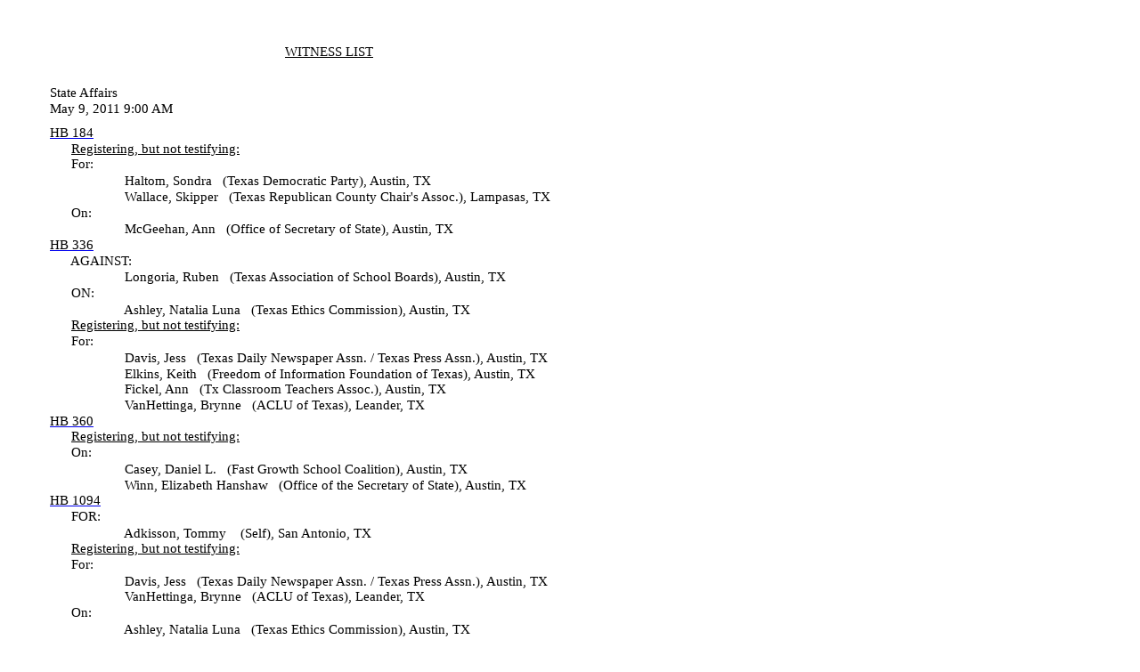

--- FILE ---
content_type: text/html
request_url: https://www.legis.state.tx.us/tlodocs/82R/witlistmtg/html/C5702011050909001.htm
body_size: 4197
content:
<html>

<head>
<meta http-equiv=Content-Type content="text/html; charset=windows-1252">
<meta name=Generator content="Microsoft Word 12 (filtered)">
<title>Witness List Display</title>
<style>
<!--
 /* Font Definitions */
 @font-face
	{font-family:"Cambria Math";
	panose-1:2 4 5 3 5 4 6 3 2 4;}
 /* Style Definitions */
 p.MsoNormal, li.MsoNormal, div.MsoNormal
	{margin-top:0in;
	margin-right:0in;
	margin-bottom:10.0pt;
	margin-left:0in;
	line-height:115%;
	font-size:11.0pt;
	font-family:"Calibri","sans-serif";}
.MsoChpDefault
	{font-size:11.0pt;}
.MsoPapDefault
	{margin-bottom:10.0pt;
	line-height:115%;}
 /* Page Definitions */
 @page WordSection1
	{size:8.5in 11.0in;
	margin:.25in .25in 13.0pt .25in;}
div.WordSection1
	{page:WordSection1;}
-->
</style>

</head>

<body lang=EN-US style='text-justify-trim:punctuation'>

<div class=WordSection1>

<p class=MsoNormal style='margin-top:37.75pt;margin-right:0in;margin-bottom:
0in;margin-left:0in;margin-bottom:.0001pt;line-height:normal;text-autospace:
none'><span style='font-family:"Times New Roman","serif"'>                                                                              <u>WITNESS
LIST</u></span></p>

<p class=MsoNormal style='margin-top:21.85pt;margin-right:0in;margin-bottom:
0in;margin-left:0in;margin-bottom:.0001pt;line-height:normal;text-autospace:
none'><span style='font-family:"Times New Roman","serif"'>            State
Affairs</span></p>

<p class=MsoNormal style='margin-top:.55pt;margin-right:0in;margin-bottom:0in;
margin-left:0in;margin-bottom:.0001pt;line-height:normal;text-autospace:none'><span
style='font-family:"Times New Roman","serif"'>            May 9, 2011 9:00 AM</span></p>

<p class=MsoNormal style='margin-top:7.45pt;margin-right:0in;margin-bottom:
0in;margin-left:0in;margin-bottom:.0001pt;line-height:normal;text-autospace:
none'><span style='font-family:"Times New Roman","serif"'>            <u><a
href="/BillLookup/History.aspx?LegSess=82R&amp;Bill=HB00184"><span
style='color:windowtext'>HB 184</span></a></u></span></p>

<p class=MsoNormal style='margin-top:.5pt;margin-right:0in;margin-bottom:0in;
margin-left:0in;margin-bottom:.0001pt;line-height:normal;text-autospace:none'><span
style='font-family:"Times New Roman","serif"'>                  <u>Registering,
but not testifying:</u></span></p>

<p class=MsoNormal style='margin-top:.55pt;margin-right:0in;margin-bottom:0in;
margin-left:0in;margin-bottom:.0001pt;line-height:normal;text-autospace:none'><span
style='font-family:"Times New Roman","serif"'>                  For:</span></p>

<p class=MsoNormal style='margin-top:1.3pt;margin-right:0in;margin-bottom:0in;
margin-left:0in;margin-bottom:.0001pt;line-height:normal;text-autospace:none'><span
style='font-family:"Times New Roman","serif"'>                                 Haltom,
Sondra   (Texas Democratic Party), Austin, TX</span></p>

<p class=MsoNormal style='margin-top:.5pt;margin-right:0in;margin-bottom:0in;
margin-left:0in;margin-bottom:.0001pt;line-height:normal;text-autospace:none'><span
style='font-family:"Times New Roman","serif"'>                                 Wallace,
Skipper   (Texas Republican County Chair's Assoc.), Lampasas, TX</span></p>

<p class=MsoNormal style='margin-top:.55pt;margin-right:0in;margin-bottom:0in;
margin-left:0in;margin-bottom:.0001pt;line-height:normal;text-autospace:none'><span
style='font-family:"Times New Roman","serif"'>                  On:</span></p>

<p class=MsoNormal style='margin-top:1.3pt;margin-right:0in;margin-bottom:0in;
margin-left:0in;margin-bottom:.0001pt;line-height:normal;text-autospace:none'><span
style='font-family:"Times New Roman","serif"'>                                 McGeehan,
Ann   (Office of Secretary of State), Austin, TX</span></p>

<p class=MsoNormal style='margin-top:.55pt;margin-right:0in;margin-bottom:0in;
margin-left:0in;margin-bottom:.0001pt;line-height:normal;text-autospace:none'><span
style='font-family:"Times New Roman","serif"'>            <u><a
href="/BillLookup/History.aspx?LegSess=82R&amp;Bill=HB00336"><span
style='color:windowtext'>HB 336</span></a></u></span></p>

<p class=MsoNormal style='margin-top:.5pt;margin-right:0in;margin-bottom:0in;
margin-left:0in;margin-bottom:.0001pt;line-height:normal;text-autospace:none'><span
style='font-family:"Times New Roman","serif"'>                  AGAINST:</span></p>

<p class=MsoNormal style='margin-top:1.3pt;margin-right:0in;margin-bottom:0in;
margin-left:0in;margin-bottom:.0001pt;line-height:normal;text-autospace:none'><span
style='font-family:"Times New Roman","serif"'>                                 Longoria,
Ruben   (Texas Association of School Boards), Austin, TX</span></p>

<p class=MsoNormal style='margin-top:.55pt;margin-right:0in;margin-bottom:0in;
margin-left:0in;margin-bottom:.0001pt;line-height:normal;text-autospace:none'><span
style='font-family:"Times New Roman","serif"'>                  ON:</span></p>

<p class=MsoNormal style='margin-top:1.3pt;margin-right:0in;margin-bottom:0in;
margin-left:0in;margin-bottom:.0001pt;line-height:normal;text-autospace:none'><span
style='font-family:"Times New Roman","serif"'>                                 Ashley,
Natalia Luna   (Texas Ethics Commission), Austin, TX</span></p>

<p class=MsoNormal style='margin-top:.5pt;margin-right:0in;margin-bottom:0in;
margin-left:0in;margin-bottom:.0001pt;line-height:normal;text-autospace:none'><span
style='font-family:"Times New Roman","serif"'>                  <u>Registering,
but not testifying:</u></span></p>

<p class=MsoNormal style='margin-top:.55pt;margin-right:0in;margin-bottom:0in;
margin-left:0in;margin-bottom:.0001pt;line-height:normal;text-autospace:none'><span
style='font-family:"Times New Roman","serif"'>                  For:</span></p>

<p class=MsoNormal style='margin-top:1.3pt;margin-right:0in;margin-bottom:0in;
margin-left:0in;margin-bottom:.0001pt;line-height:normal;text-autospace:none'><span
style='font-family:"Times New Roman","serif"'>                                 Davis,
Jess   (Texas Daily Newspaper Assn. / Texas Press Assn.), Austin, TX</span></p>

<p class=MsoNormal style='margin-top:.5pt;margin-right:0in;margin-bottom:0in;
margin-left:0in;margin-bottom:.0001pt;line-height:normal;text-autospace:none'><span
style='font-family:"Times New Roman","serif"'>                                 Elkins,
Keith   (Freedom of Information Foundation of Texas), Austin, TX</span></p>

<p class=MsoNormal style='margin-top:.55pt;margin-right:0in;margin-bottom:0in;
margin-left:0in;margin-bottom:.0001pt;line-height:normal;text-autospace:none'><span
style='font-family:"Times New Roman","serif"'>                                 Fickel,
Ann   (Tx Classroom Teachers Assoc.), Austin, TX</span></p>

<p class=MsoNormal style='margin-top:.55pt;margin-right:0in;margin-bottom:0in;
margin-left:0in;margin-bottom:.0001pt;line-height:normal;text-autospace:none'><span
style='font-family:"Times New Roman","serif"'>                                 VanHettinga,
Brynne   (ACLU of Texas), Leander, TX</span></p>

<p class=MsoNormal style='margin-top:.55pt;margin-right:0in;margin-bottom:0in;
margin-left:0in;margin-bottom:.0001pt;line-height:normal;text-autospace:none'><span
style='font-family:"Times New Roman","serif"'>            <u><a
href="/BillLookup/History.aspx?LegSess=82R&amp;Bill=HB00360"><span
style='color:windowtext'>HB 360</span></a></u></span></p>

<p class=MsoNormal style='margin-top:.5pt;margin-right:0in;margin-bottom:0in;
margin-left:0in;margin-bottom:.0001pt;line-height:normal;text-autospace:none'><span
style='font-family:"Times New Roman","serif"'>                  <u>Registering,
but not testifying:</u></span></p>

<p class=MsoNormal style='margin-top:.55pt;margin-right:0in;margin-bottom:0in;
margin-left:0in;margin-bottom:.0001pt;line-height:normal;text-autospace:none'><span
style='font-family:"Times New Roman","serif"'>                  On:</span></p>

<p class=MsoNormal style='margin-top:1.3pt;margin-right:0in;margin-bottom:0in;
margin-left:0in;margin-bottom:.0001pt;line-height:normal;text-autospace:none'><span
style='font-family:"Times New Roman","serif"'>                                 Casey,
Daniel L.   (Fast Growth School Coalition), Austin, TX</span></p>

<p class=MsoNormal style='margin-top:.55pt;margin-right:0in;margin-bottom:0in;
margin-left:0in;margin-bottom:.0001pt;line-height:normal;text-autospace:none'><span
style='font-family:"Times New Roman","serif"'>                                 Winn,
Elizabeth Hanshaw   (Office of the Secretary of State), Austin, TX</span></p>

<p class=MsoNormal style='margin-top:.5pt;margin-right:0in;margin-bottom:0in;
margin-left:0in;margin-bottom:.0001pt;line-height:normal;text-autospace:none'><span
style='font-family:"Times New Roman","serif"'>            <u><a
href="/BillLookup/History.aspx?LegSess=82R&amp;Bill=HB01094"><span
style='color:windowtext'>HB 1094</span></a></u></span></p>

<p class=MsoNormal style='margin-top:.55pt;margin-right:0in;margin-bottom:0in;
margin-left:0in;margin-bottom:.0001pt;line-height:normal;text-autospace:none'><span
style='font-family:"Times New Roman","serif"'>                  FOR:</span></p>

<p class=MsoNormal style='margin-top:1.3pt;margin-right:0in;margin-bottom:0in;
margin-left:0in;margin-bottom:.0001pt;line-height:normal;text-autospace:none'><span
style='font-family:"Times New Roman","serif"'>                                 Adkisson,
Tommy    (Self), San Antonio, TX</span></p>

<p class=MsoNormal style='margin-top:.5pt;margin-right:0in;margin-bottom:0in;
margin-left:0in;margin-bottom:.0001pt;line-height:normal;text-autospace:none'><span
style='font-family:"Times New Roman","serif"'>                  <u>Registering,
but not testifying:</u></span></p>

<p class=MsoNormal style='margin-top:.55pt;margin-right:0in;margin-bottom:0in;
margin-left:0in;margin-bottom:.0001pt;line-height:normal;text-autospace:none'><span
style='font-family:"Times New Roman","serif"'>                  For:</span></p>

<p class=MsoNormal style='margin-top:1.3pt;margin-right:0in;margin-bottom:0in;
margin-left:0in;margin-bottom:.0001pt;line-height:normal;text-autospace:none'><span
style='font-family:"Times New Roman","serif"'>                                 Davis,
Jess   (Texas Daily Newspaper Assn. / Texas Press Assn.), Austin, TX</span></p>

<p class=MsoNormal style='margin-top:.55pt;margin-right:0in;margin-bottom:0in;
margin-left:0in;margin-bottom:.0001pt;line-height:normal;text-autospace:none'><span
style='font-family:"Times New Roman","serif"'>                                 VanHettinga,
Brynne   (ACLU of Texas), Leander, TX</span></p>

<p class=MsoNormal style='margin-top:.5pt;margin-right:0in;margin-bottom:0in;
margin-left:0in;margin-bottom:.0001pt;line-height:normal;text-autospace:none'><span
style='font-family:"Times New Roman","serif"'>                  On:</span></p>

<p class=MsoNormal style='margin-top:1.3pt;margin-right:0in;margin-bottom:0in;
margin-left:0in;margin-bottom:.0001pt;line-height:normal;text-autospace:none'><span
style='font-family:"Times New Roman","serif"'>                                 Ashley,
Natalia Luna   (Texas Ethics Commission), Austin, TX</span></p>

<p class=MsoNormal style='margin-top:.55pt;margin-right:0in;margin-bottom:0in;
margin-left:0in;margin-bottom:.0001pt;line-height:normal;text-autospace:none'><span
style='font-family:"Times New Roman","serif"'>                  <u>Providing
written testimony:</u></span></p>

<p class=MsoNormal style='margin-top:.55pt;margin-right:0in;margin-bottom:0in;
margin-left:0in;margin-bottom:.0001pt;line-height:normal;text-autospace:none'><span
style='font-family:"Times New Roman","serif"'>                  For:</span></p>

<p class=MsoNormal style='margin-top:1.25pt;margin-right:0in;margin-bottom:
0in;margin-left:0in;margin-bottom:.0001pt;line-height:normal;text-autospace:
none'><span style='font-family:"Times New Roman","serif"'>                                 Snider,
Stewart   (League of Women Voters of Texas), Austin, TX</span></p>

<p class=MsoNormal style='margin-top:.55pt;margin-right:0in;margin-bottom:0in;
margin-left:0in;margin-bottom:.0001pt;line-height:normal;text-autospace:none'><span
style='font-family:"Times New Roman","serif"'>            <u><a
href="/BillLookup/History.aspx?LegSess=82R&amp;Bill=HB01503"><span
style='color:windowtext'>HB 1503</span></a></u></span></p>

<p class=MsoNormal style='margin-top:.55pt;margin-right:0in;margin-bottom:0in;
margin-left:0in;margin-bottom:.0001pt;line-height:normal;text-autospace:none'><span
style='font-family:"Times New Roman","serif"'>                  <u>Registering,
but not testifying:</u></span></p>

<p class=MsoNormal style='margin-top:.5pt;margin-right:0in;margin-bottom:0in;
margin-left:0in;margin-bottom:.0001pt;line-height:normal;text-autospace:none'><span
style='font-family:"Times New Roman","serif"'>                  For:</span></p>

<p class=MsoNormal style='margin-top:1.3pt;margin-right:0in;margin-bottom:0in;
margin-left:0in;margin-bottom:.0001pt;line-height:normal;text-autospace:none'><span
style='font-family:"Times New Roman","serif"'>                                 Wallace,
Skipper   (Texas Republican County Chairs Association), Lampasas, TX</span></p>

<p class=MsoNormal style='margin-top:.55pt;margin-right:0in;margin-bottom:0in;
margin-left:0in;margin-bottom:.0001pt;line-height:normal;text-autospace:none'><span
style='font-family:"Times New Roman","serif"'>                  On:</span></p>

<p class=MsoNormal style='margin-top:1.3pt;margin-right:0in;margin-bottom:0in;
margin-left:0in;margin-bottom:.0001pt;line-height:normal;text-autospace:none'><span
style='font-family:"Times New Roman","serif"'>                                 Winn,
Elizabeth Hanshaw   (Office of the Secretary of State), Austin, TX</span></p>

<p class=MsoNormal style='margin-top:6.15pt;margin-right:0in;margin-bottom:
0in;margin-left:0in;margin-bottom:.0001pt;line-height:normal;text-autospace:
none'><span style='font-family:"Times New Roman","serif"'>                                                                                        1</span></p>

<span style='font-size:11.0pt;font-family:"Times New Roman","serif"'><br
clear=all style='page-break-before:always'>
</span>

<p class=MsoNormal style='margin-top:37.75pt;margin-right:0in;margin-bottom:
0in;margin-left:0in;margin-bottom:.0001pt;line-height:normal;text-autospace:
none'>                                                                              <u><span
style='font-family:"Times New Roman","serif"'>WITNESS LIST</span></u></p>

<p class=MsoNormal style='margin-top:21.85pt;margin-right:0in;margin-bottom:
0in;margin-left:0in;margin-bottom:.0001pt;line-height:normal;text-autospace:
none'><span style='font-family:"Times New Roman","serif"'>            State
Affairs</span></p>

<p class=MsoNormal style='margin-top:.55pt;margin-right:0in;margin-bottom:0in;
margin-left:0in;margin-bottom:.0001pt;line-height:normal;text-autospace:none'><span
style='font-family:"Times New Roman","serif"'>            May 9, 2011 9:00 AM</span></p>

<p class=MsoNormal style='margin-top:7.45pt;margin-right:0in;margin-bottom:
0in;margin-left:0in;margin-bottom:.0001pt;line-height:normal;text-autospace:
none'><span style='font-family:"Times New Roman","serif"'>            <u><a
href="/BillLookup/History.aspx?LegSess=82R&amp;Bill=HB01570"><span
style='color:windowtext'>HB 1570</span></a></u></span></p>

<p class=MsoNormal style='margin-top:.5pt;margin-right:0in;margin-bottom:0in;
margin-left:0in;margin-bottom:.0001pt;line-height:normal;text-autospace:none'><span
style='font-family:"Times New Roman","serif"'>                  <u>Registering,
but not testifying:</u></span></p>

<p class=MsoNormal style='margin-top:.55pt;margin-right:0in;margin-bottom:0in;
margin-left:0in;margin-bottom:.0001pt;line-height:normal;text-autospace:none'><span
style='font-family:"Times New Roman","serif"'>                  For:</span></p>

<p class=MsoNormal style='margin-top:1.3pt;margin-right:0in;margin-bottom:0in;
margin-left:0in;margin-bottom:.0001pt;line-height:normal;text-autospace:none'><span
style='font-family:"Times New Roman","serif"'>                                 DeBeauvoir,
Dana   (County and District Clerks Association of Texas), Austin, TX</span></p>

<p class=MsoNormal style='margin-top:.5pt;margin-right:0in;margin-bottom:0in;
margin-left:0in;margin-bottom:.0001pt;line-height:normal;text-autospace:none'><span
style='font-family:"Times New Roman","serif"'>                                 Wallace,
Skipper   (Texas Republican County Chairs Association), Lampasas, TX</span></p>

<p class=MsoNormal style='margin-top:.55pt;margin-right:0in;margin-bottom:0in;
margin-left:0in;margin-bottom:.0001pt;line-height:normal;text-autospace:none'><span
style='font-family:"Times New Roman","serif"'>                  On:</span></p>

<p class=MsoNormal style='margin-top:1.3pt;margin-right:0in;margin-bottom:0in;
margin-left:0in;margin-bottom:.0001pt;line-height:normal;text-autospace:none'><span
style='font-family:"Times New Roman","serif"'>                                 Winn,
Elizabeth Hanshaw   (Office of the Secretary of State), Austin, TX</span></p>

<p class=MsoNormal style='margin-top:.55pt;margin-right:0in;margin-bottom:0in;
margin-left:0in;margin-bottom:.0001pt;line-height:normal;text-autospace:none'><span
style='font-family:"Times New Roman","serif"'>            <u><a
href="/BillLookup/History.aspx?LegSess=82R&amp;Bill=HB01789"><span
style='color:windowtext'>HB 1789</span></a></u></span></p>

<p class=MsoNormal style='margin-top:.5pt;margin-right:0in;margin-bottom:0in;
margin-left:0in;margin-bottom:.0001pt;line-height:normal;text-autospace:none'><span
style='font-family:"Times New Roman","serif"'>                  FOR:</span></p>

<p class=MsoNormal style='margin-top:1.3pt;margin-right:0in;margin-bottom:0in;
margin-left:0in;margin-bottom:.0001pt;line-height:normal;text-autospace:none'><span
style='font-family:"Times New Roman","serif"'>                                 Callanen,
Jacquelyn F   (Bexar County), San Antonio, TX</span></p>

<p class=MsoNormal style='margin-top:.55pt;margin-right:0in;margin-bottom:0in;
margin-left:0in;margin-bottom:.0001pt;line-height:normal;text-autospace:none'><span
style='font-family:"Times New Roman","serif"'>                                 Johnson,
Ed   (Harris County Clerk Office), Houston, TX</span></p>

<p class=MsoNormal style='margin-top:.55pt;margin-right:0in;margin-bottom:0in;
margin-left:0in;margin-bottom:.0001pt;line-height:normal;text-autospace:none'><span
style='font-family:"Times New Roman","serif"'>                  AGAINST:</span></p>

<p class=MsoNormal style='margin-top:1.25pt;margin-right:0in;margin-bottom:
0in;margin-left:0in;margin-bottom:.0001pt;line-height:normal;text-autospace:
none'><span style='font-family:"Times New Roman","serif"'>                                 Wallace,
Skipper   (Texas Republican County Chairs Association), Lampasas, TX</span></p>

<p class=MsoNormal style='margin-top:.55pt;margin-right:0in;margin-bottom:0in;
margin-left:0in;margin-bottom:.0001pt;line-height:normal;text-autospace:none'><span
style='font-family:"Times New Roman","serif"'>                  ON:</span></p>

<p class=MsoNormal style='margin-top:1.3pt;margin-right:0in;margin-bottom:0in;
margin-left:0in;margin-bottom:.0001pt;line-height:normal;text-autospace:none'><span
style='font-family:"Times New Roman","serif"'>                                 McGeehan,
Ann   (Office of Secretary of State), Austin, TX</span></p>

<p class=MsoNormal style='margin-top:.5pt;margin-right:0in;margin-bottom:0in;
margin-left:0in;margin-bottom:.0001pt;line-height:normal;text-autospace:none'><span
style='font-family:"Times New Roman","serif"'>                  <u>Registering,
but not testifying:</u></span></p>

<p class=MsoNormal style='margin-top:.55pt;margin-right:0in;margin-bottom:0in;
margin-left:0in;margin-bottom:.0001pt;line-height:normal;text-autospace:none'><span
style='font-family:"Times New Roman","serif"'>                  For:</span></p>

<p class=MsoNormal style='margin-top:1.3pt;margin-right:0in;margin-bottom:0in;
margin-left:0in;margin-bottom:.0001pt;line-height:normal;text-autospace:none'><span
style='font-family:"Times New Roman","serif"'>                                 Adkisson,
Tommy   County Commissioner (Bexar County Commissioners Court), San </span></p>

<p class=MsoNormal style='margin-bottom:0in;margin-bottom:.0001pt;line-height:
normal;text-autospace:none'><span style='font-family:"Times New Roman","serif"'>                                 Antonio,
TX</span></p>

<p class=MsoNormal style='margin-top:.55pt;margin-right:0in;margin-bottom:0in;
margin-left:0in;margin-bottom:.0001pt;line-height:normal;text-autospace:none'><span
style='font-family:"Times New Roman","serif"'>                                 DeBeauvoir,
Dana   (County and District Clerks Legislative Commitee), Austin, TX</span></p>

<p class=MsoNormal style='margin-top:.55pt;margin-right:0in;margin-bottom:0in;
margin-left:0in;margin-bottom:.0001pt;line-height:normal;text-autospace:none'><span
style='font-family:"Times New Roman","serif"'>                                 Lee,
Donald   (Texas Conference of Urban Counties), Austin, TX</span></p>

<p class=MsoNormal style='margin-top:.55pt;margin-right:0in;margin-bottom:0in;
margin-left:0in;margin-bottom:.0001pt;line-height:normal;text-autospace:none'><span
style='font-family:"Times New Roman","serif"'>                                 Mendez,
Mark   (Tarrant County), Fort Worth, TX</span></p>

<p class=MsoNormal style='margin-top:.55pt;margin-right:0in;margin-bottom:0in;
margin-left:0in;margin-bottom:.0001pt;line-height:normal;text-autospace:none'><span
style='font-family:"Times New Roman","serif"'>                                 Rodriguez,
Jennifer   (Harris County Commissioner's Court), Austin, TX</span></p>

<p class=MsoNormal style='margin-top:.5pt;margin-right:0in;margin-bottom:0in;
margin-left:0in;margin-bottom:.0001pt;line-height:normal;text-autospace:none'><span
style='font-family:"Times New Roman","serif"'>            <u><a
href="/BillLookup/History.aspx?LegSess=82R&amp;Bill=HB01904"><span
style='color:windowtext'>HB 1904</span></a></u></span></p>

<p class=MsoNormal style='margin-top:.55pt;margin-right:0in;margin-bottom:0in;
margin-left:0in;margin-bottom:.0001pt;line-height:normal;text-autospace:none'><span
style='font-family:"Times New Roman","serif"'>                  ON:</span></p>

<p class=MsoNormal style='margin-top:1.3pt;margin-right:0in;margin-bottom:0in;
margin-left:0in;margin-bottom:.0001pt;line-height:normal;text-autospace:none'><span
style='font-family:"Times New Roman","serif"'>                                 McGeehan,
Ann   (Office of Secretary of State), Austin, TX</span></p>

<p class=MsoNormal style='margin-top:.5pt;margin-right:0in;margin-bottom:0in;
margin-left:0in;margin-bottom:.0001pt;line-height:normal;text-autospace:none'><span
style='font-family:"Times New Roman","serif"'>                  <u>Registering,
but not testifying:</u></span></p>

<p class=MsoNormal style='margin-top:.55pt;margin-right:0in;margin-bottom:0in;
margin-left:0in;margin-bottom:.0001pt;line-height:normal;text-autospace:none'><span
style='font-family:"Times New Roman","serif"'>                  For:</span></p>

<p class=MsoNormal style='margin-top:1.3pt;margin-right:0in;margin-bottom:0in;
margin-left:0in;margin-bottom:.0001pt;line-height:normal;text-autospace:none'><span
style='font-family:"Times New Roman","serif"'>                                 Wallace,
Skipper   (Texas Republican County Chairs Association), Lampasas, TX</span></p>

<p class=MsoNormal style='margin-top:.55pt;margin-right:0in;margin-bottom:0in;
margin-left:0in;margin-bottom:.0001pt;line-height:normal;text-autospace:none'><span
style='font-family:"Times New Roman","serif"'>            <u><a
href="/BillLookup/History.aspx?LegSess=82R&amp;Bill=HB02144"><span
style='color:windowtext'>HB 2144</span></a></u></span></p>

<p class=MsoNormal style='margin-top:.5pt;margin-right:0in;margin-bottom:0in;
margin-left:0in;margin-bottom:.0001pt;line-height:normal;text-autospace:none'><span
style='font-family:"Times New Roman","serif"'>                  FOR:</span></p>

<p class=MsoNormal style='margin-top:1.3pt;margin-right:0in;margin-bottom:0in;
margin-left:0in;margin-bottom:.0001pt;line-height:normal;text-autospace:none'><span
style='font-family:"Times New Roman","serif"'>                                 Garza,
Jesus Antonio   (City of Van Ormy), Van Ormy, TX</span></p>

<p class=MsoNormal style='margin-top:.55pt;margin-right:0in;margin-bottom:0in;
margin-left:0in;margin-bottom:.0001pt;line-height:normal;text-autospace:none'><span
style='font-family:"Times New Roman","serif"'>                  <u>Registering,
but not testifying:</u></span></p>

<p class=MsoNormal style='margin-top:.55pt;margin-right:0in;margin-bottom:0in;
margin-left:0in;margin-bottom:.0001pt;line-height:normal;text-autospace:none'><span
style='font-family:"Times New Roman","serif"'>                  For:</span></p>

<p class=MsoNormal style='margin-top:1.25pt;margin-right:0in;margin-bottom:
0in;margin-left:0in;margin-bottom:.0001pt;line-height:normal;text-autospace:
none'><span style='font-family:"Times New Roman","serif"'>                                 Lee,
Donald   (Texas Conference of Urban Counties), Austin, TX</span></p>

<p class=MsoNormal style='margin-top:.55pt;margin-right:0in;margin-bottom:0in;
margin-left:0in;margin-bottom:.0001pt;line-height:normal;text-autospace:none'><span
style='font-family:"Times New Roman","serif"'>                                 Matthews,
Miles   (ING), Austin, TX</span></p>

<p class=MsoNormal style='margin-top:.55pt;margin-right:0in;margin-bottom:0in;
margin-left:0in;margin-bottom:.0001pt;line-height:normal;text-autospace:none'><span
style='font-family:"Times New Roman","serif"'>                  On:</span></p>

<p class=MsoNormal style='margin-top:1.25pt;margin-right:0in;margin-bottom:
0in;margin-left:0in;margin-bottom:.0001pt;line-height:normal;text-autospace:
none'><span style='font-family:"Times New Roman","serif"'>                                 Winn,
Elizabeth Hanshaw   (Office of the Secretary of State), Austin, TX</span></p>

<p class=MsoNormal style='margin-top:53.75pt;margin-right:0in;margin-bottom:
0in;margin-left:0in;margin-bottom:.0001pt;line-height:normal;text-autospace:
none'><span style='font-family:"Times New Roman","serif"'>                                                                                        2</span></p>

<span style='font-size:11.0pt;font-family:"Times New Roman","serif"'><br
clear=all style='page-break-before:always'>
</span>

<p class=MsoNormal style='margin-top:37.75pt;margin-right:0in;margin-bottom:
0in;margin-left:0in;margin-bottom:.0001pt;line-height:normal;text-autospace:
none'>                                                                              <u><span
style='font-family:"Times New Roman","serif"'>WITNESS LIST</span></u></p>

<p class=MsoNormal style='margin-top:21.85pt;margin-right:0in;margin-bottom:
0in;margin-left:0in;margin-bottom:.0001pt;line-height:normal;text-autospace:
none'><span style='font-family:"Times New Roman","serif"'>            State
Affairs</span></p>

<p class=MsoNormal style='margin-top:.55pt;margin-right:0in;margin-bottom:0in;
margin-left:0in;margin-bottom:.0001pt;line-height:normal;text-autospace:none'><span
style='font-family:"Times New Roman","serif"'>            May 9, 2011 9:00 AM</span></p>

<p class=MsoNormal style='margin-top:7.45pt;margin-right:0in;margin-bottom:
0in;margin-left:0in;margin-bottom:.0001pt;line-height:normal;text-autospace:
none'><span style='font-family:"Times New Roman","serif"'>            <u><a
href="/BillLookup/History.aspx?LegSess=82R&amp;Bill=HB02154"><span
style='color:windowtext'>HB 2154</span></a></u></span></p>

<p class=MsoNormal style='margin-top:.5pt;margin-right:0in;margin-bottom:0in;
margin-left:0in;margin-bottom:.0001pt;line-height:normal;text-autospace:none'><span
style='font-family:"Times New Roman","serif"'>                  <u>Registering,
but not testifying:</u></span></p>

<p class=MsoNormal style='margin-top:.55pt;margin-right:0in;margin-bottom:0in;
margin-left:0in;margin-bottom:.0001pt;line-height:normal;text-autospace:none'><span
style='font-family:"Times New Roman","serif"'>                  For:</span></p>

<p class=MsoNormal style='margin-top:1.3pt;margin-right:0in;margin-bottom:0in;
margin-left:0in;margin-bottom:.0001pt;line-height:normal;text-autospace:none'><span
style='font-family:"Times New Roman","serif"'>                                 Cawley,
Jennifer   (Texas Association of Life and Health Insurers), Austin, TX</span></p>

<p class=MsoNormal style='margin-top:.5pt;margin-right:0in;margin-bottom:0in;
margin-left:0in;margin-bottom:.0001pt;line-height:normal;text-autospace:none'><span
style='font-family:"Times New Roman","serif"'>                                 Manross,
Lee   (Texas Association of Health Underwriters), Austin, TX</span></p>

<p class=MsoNormal style='margin-top:.55pt;margin-right:0in;margin-bottom:0in;
margin-left:0in;margin-bottom:.0001pt;line-height:normal;text-autospace:none'><span
style='font-family:"Times New Roman","serif"'>                                 Nation,
Brenda   (American Council of Life Insurers (ACLI)), Austin, TX</span></p>

<p class=MsoNormal style='margin-top:.55pt;margin-right:0in;margin-bottom:0in;
margin-left:0in;margin-bottom:.0001pt;line-height:normal;text-autospace:none'><span
style='font-family:"Times New Roman","serif"'>                                 Ross,
Susan   (State Farm), Austin, TX</span></p>

<p class=MsoNormal style='margin-top:.55pt;margin-right:0in;margin-bottom:0in;
margin-left:0in;margin-bottom:.0001pt;line-height:normal;text-autospace:none'><span
style='font-family:"Times New Roman","serif"'>                                 Royer,
Mark   (Farmers Insurance Group), Austin, TX</span></p>

<p class=MsoNormal style='margin-top:.5pt;margin-right:0in;margin-bottom:0in;
margin-left:0in;margin-bottom:.0001pt;line-height:normal;text-autospace:none'><span
style='font-family:"Times New Roman","serif"'>                  On:</span></p>

<p class=MsoNormal style='margin-top:1.3pt;margin-right:0in;margin-bottom:0in;
margin-left:0in;margin-bottom:.0001pt;line-height:normal;text-autospace:none'><span
style='font-family:"Times New Roman","serif"'>                                 Danzeiser,
Douglas   (Texas Department of Insurance), Austin, TX</span></p>

<p class=MsoNormal style='margin-top:.55pt;margin-right:0in;margin-bottom:0in;
margin-left:0in;margin-bottom:.0001pt;line-height:normal;text-autospace:none'><span
style='font-family:"Times New Roman","serif"'>            <u><a
href="/BillLookup/History.aspx?LegSess=82R&amp;Bill=HB02277"><span
style='color:windowtext'>HB 2277</span></a></u></span></p>

<p class=MsoNormal style='margin-top:.55pt;margin-right:0in;margin-bottom:0in;
margin-left:0in;margin-bottom:.0001pt;line-height:normal;text-autospace:none'><span
style='font-family:"Times New Roman","serif"'>                  FOR:</span></p>

<p class=MsoNormal style='margin-top:1.25pt;margin-right:0in;margin-bottom:
0in;margin-left:0in;margin-bottom:.0001pt;line-height:normal;text-autospace:
none'><span style='font-family:"Times New Roman","serif"'>                                 Cawley,
Jennifer    (also providing written testimony) (Texas Association of Life and
Health </span></p>

<p class=MsoNormal style='margin-bottom:0in;margin-bottom:.0001pt;line-height:
normal;text-autospace:none'><span style='font-family:"Times New Roman","serif"'>                                 Insurers),
Austin, TX</span></p>

<p class=MsoNormal style='margin-top:.6pt;margin-right:0in;margin-bottom:0in;
margin-left:0in;margin-bottom:.0001pt;line-height:normal;text-autospace:none'><span
style='font-family:"Times New Roman","serif"'>                  <u>Registering,
but not testifying:</u></span></p>

<p class=MsoNormal style='margin-top:.5pt;margin-right:0in;margin-bottom:0in;
margin-left:0in;margin-bottom:.0001pt;line-height:normal;text-autospace:none'><span
style='font-family:"Times New Roman","serif"'>                  For:</span></p>

<p class=MsoNormal style='margin-top:1.3pt;margin-right:0in;margin-bottom:0in;
margin-left:0in;margin-bottom:.0001pt;line-height:normal;text-autospace:none'><span
style='font-family:"Times New Roman","serif"'>                                 Matthews,
Miles   (ING), Austin, TX</span></p>

<p class=MsoNormal style='margin-top:.55pt;margin-right:0in;margin-bottom:0in;
margin-left:0in;margin-bottom:.0001pt;line-height:normal;text-autospace:none'><span
style='font-family:"Times New Roman","serif"'>                                 Nation,
Brenda   (American Council of Life Insurers (ACLI)), Austin, TX</span></p>

<p class=MsoNormal style='margin-top:.55pt;margin-right:0in;margin-bottom:0in;
margin-left:0in;margin-bottom:.0001pt;line-height:normal;text-autospace:none'><span
style='font-family:"Times New Roman","serif"'>                  On:</span></p>

<p class=MsoNormal style='margin-top:1.25pt;margin-right:0in;margin-bottom:
0in;margin-left:0in;margin-bottom:.0001pt;line-height:normal;text-autospace:
none'><span style='font-family:"Times New Roman","serif"'>                                 Danzeiser,
Douglas   (Texas Department of Insurance), Austin, TX</span></p>

<p class=MsoNormal style='margin-top:.55pt;margin-right:0in;margin-bottom:0in;
margin-left:0in;margin-bottom:.0001pt;line-height:normal;text-autospace:none'><span
style='font-family:"Times New Roman","serif"'>            <u><a
href="/BillLookup/History.aspx?LegSess=82R&amp;Bill=HB02920"><span
style='color:windowtext'>HB 2920</span></a></u></span></p>

<p class=MsoNormal style='margin-top:.55pt;margin-right:0in;margin-bottom:0in;
margin-left:0in;margin-bottom:.0001pt;line-height:normal;text-autospace:none'><span
style='font-family:"Times New Roman","serif"'>                  FOR:</span></p>

<p class=MsoNormal style='margin-top:1.3pt;margin-right:0in;margin-bottom:0in;
margin-left:0in;margin-bottom:.0001pt;line-height:normal;text-autospace:none'><span
style='font-family:"Times New Roman","serif"'>                                 Dostal,
William H. &quot;Bill&quot;   (City of Richmond Texas), Richmond, TX</span></p>

<p class=MsoNormal style='margin-top:.5pt;margin-right:0in;margin-bottom:0in;
margin-left:0in;margin-bottom:.0001pt;line-height:normal;text-autospace:none'><span
style='font-family:"Times New Roman","serif"'>                  ON:</span></p>

<p class=MsoNormal style='margin-top:1.3pt;margin-right:0in;margin-bottom:0in;
margin-left:0in;margin-bottom:.0001pt;line-height:normal;text-autospace:none'><span
style='font-family:"Times New Roman","serif"'>                                 Winn,
Elizabeth Hanshaw   (Office of the Secretary of State), Austin, TX</span></p>

<p class=MsoNormal style='margin-top:.55pt;margin-right:0in;margin-bottom:0in;
margin-left:0in;margin-bottom:.0001pt;line-height:normal;text-autospace:none'><span
style='font-family:"Times New Roman","serif"'>            <u><a
href="/BillLookup/History.aspx?LegSess=82R&amp;Bill=HB02959"><span
style='color:windowtext'>HB 2959</span></a></u></span></p>

<p class=MsoNormal style='margin-top:.5pt;margin-right:0in;margin-bottom:0in;
margin-left:0in;margin-bottom:.0001pt;line-height:normal;text-autospace:none'><span
style='font-family:"Times New Roman","serif"'>                  FOR:</span></p>

<p class=MsoNormal style='margin-top:1.3pt;margin-right:0in;margin-bottom:0in;
margin-left:0in;margin-bottom:.0001pt;line-height:normal;text-autospace:none'><span
style='font-family:"Times New Roman","serif"'>                                 Wallace,
Skipper   (Texas Republican County Chairs Association), Lampasas, TX</span></p>

<p class=MsoNormal style='margin-top:.55pt;margin-right:0in;margin-bottom:0in;
margin-left:0in;margin-bottom:.0001pt;line-height:normal;text-autospace:none'><span
style='font-family:"Times New Roman","serif"'>                  <u>Registering,
but not testifying:</u></span></p>

<p class=MsoNormal style='margin-top:.55pt;margin-right:0in;margin-bottom:0in;
margin-left:0in;margin-bottom:.0001pt;line-height:normal;text-autospace:none'><span
style='font-family:"Times New Roman","serif"'>                  For:</span></p>

<p class=MsoNormal style='margin-top:1.25pt;margin-right:0in;margin-bottom:
0in;margin-left:0in;margin-bottom:.0001pt;line-height:normal;text-autospace:
none'><span style='font-family:"Times New Roman","serif"'>                                 Haltom,
Sondra   (Texas Democratic Party), Austin, TX</span></p>

<p class=MsoNormal style='margin-top:.55pt;margin-right:0in;margin-bottom:0in;
margin-left:0in;margin-bottom:.0001pt;line-height:normal;text-autospace:none'><span
style='font-family:"Times New Roman","serif"'>            <u><a
href="/BillLookup/History.aspx?LegSess=82R&amp;Bill=SB01128"><span
style='color:windowtext'>SB 1128</span></a></u></span></p>

<p class=MsoNormal style='margin-top:.55pt;margin-right:0in;margin-bottom:0in;
margin-left:0in;margin-bottom:.0001pt;line-height:normal;text-autospace:none'><span
style='font-family:"Times New Roman","serif"'>                  FOR:</span></p>

<p class=MsoNormal style='margin-top:1.3pt;margin-right:0in;margin-bottom:0in;
margin-left:0in;margin-bottom:.0001pt;line-height:normal;text-autospace:none'><span
style='font-family:"Times New Roman","serif"'>                                 Lee,
Donald   (Texas Conference of Urban Counties), Austin, TX</span></p>

<p class=MsoNormal style='margin-top:.5pt;margin-right:0in;margin-bottom:0in;
margin-left:0in;margin-bottom:.0001pt;line-height:normal;text-autospace:none'><span
style='font-family:"Times New Roman","serif"'>                  AGAINST:</span></p>

<p class=MsoNormal style='margin-top:1.3pt;margin-right:0in;margin-bottom:0in;
margin-left:0in;margin-bottom:.0001pt;line-height:normal;text-autospace:none'><span
style='font-family:"Times New Roman","serif"'>                                 Haltom,
Sondra   (Texas Democratic Party), Austin, TX</span></p>

<p class=MsoNormal style='margin-top:.55pt;margin-right:0in;margin-bottom:0in;
margin-left:0in;margin-bottom:.0001pt;line-height:normal;text-autospace:none'><span
style='font-family:"Times New Roman","serif"'>                                 Stevens,
Shawn   Chairman (Democratic Party of Collin County), Dallas, TX</span></p>

<p class=MsoNormal style='margin-top:.5pt;margin-right:0in;margin-bottom:0in;
margin-left:0in;margin-bottom:.0001pt;line-height:normal;text-autospace:none'><span
style='font-family:"Times New Roman","serif"'>                  <u>Registering,
but not testifying:</u></span></p>

<p class=MsoNormal style='margin-top:.55pt;margin-right:0in;margin-bottom:0in;
margin-left:0in;margin-bottom:.0001pt;line-height:normal;text-autospace:none'><span
style='font-family:"Times New Roman","serif"'>                  For:</span></p>

<p class=MsoNormal style='margin-top:1.3pt;margin-right:0in;margin-bottom:0in;
margin-left:0in;margin-bottom:.0001pt;line-height:normal;text-autospace:none'><span
style='font-family:"Times New Roman","serif"'>                                 DeBeauvoir,
Dana   (County and District Clerks Legislative Commitee), Austin, TX</span></p>

<p class=MsoNormal style='margin-top:.55pt;margin-right:0in;margin-bottom:0in;
margin-left:0in;margin-bottom:.0001pt;line-height:normal;text-autospace:none'><span
style='font-family:"Times New Roman","serif"'>                                 Wallace,
Skipper   (Texas Republican County Chairs Association), Lampasas, TX</span></p>

<p class=MsoNormal style='margin-top:8.15pt;margin-right:0in;margin-bottom:
0in;margin-left:0in;margin-bottom:.0001pt;line-height:normal;text-autospace:
none'><span style='font-family:"Times New Roman","serif"'>                                                                                        3</span></p>

<span style='font-size:11.0pt;font-family:"Times New Roman","serif"'><br
clear=all style='page-break-before:always'>
</span>

<p class=MsoNormal style='margin-top:37.75pt;margin-right:0in;margin-bottom:
0in;margin-left:0in;margin-bottom:.0001pt;line-height:normal;text-autospace:
none'>                                                                              <u><span
style='font-family:"Times New Roman","serif"'>WITNESS LIST</span></u></p>

<p class=MsoNormal style='margin-top:21.85pt;margin-right:0in;margin-bottom:
0in;margin-left:0in;margin-bottom:.0001pt;line-height:normal;text-autospace:
none'><span style='font-family:"Times New Roman","serif"'>            State
Affairs</span></p>

<p class=MsoNormal style='margin-top:.55pt;margin-right:0in;margin-bottom:0in;
margin-left:0in;margin-bottom:.0001pt;line-height:normal;text-autospace:none'><span
style='font-family:"Times New Roman","serif"'>            May 9, 2011 9:00 AM</span></p>

<p class=MsoNormal style='margin-top:7.45pt;margin-right:0in;margin-bottom:
0in;margin-left:0in;margin-bottom:.0001pt;line-height:normal;text-autospace:
none'><span style='font-family:"Times New Roman","serif"'>                  On:</span></p>

<p class=MsoNormal style='margin-top:1.25pt;margin-right:0in;margin-bottom:
0in;margin-left:0in;margin-bottom:.0001pt;line-height:normal;text-autospace:
none'><span style='font-family:"Times New Roman","serif"'>                                 Gomez,
Jessica   (Disability Rights TX), Austin, TX</span></p>

<p class=MsoNormal style='margin-top:.55pt;margin-right:0in;margin-bottom:0in;
margin-left:0in;margin-bottom:.0001pt;line-height:normal;text-autospace:none'><span
style='font-family:"Times New Roman","serif"'>                                 McCall
Smith, Bruson   (Coalition of Texans with Disabilities), Austin, TX</span></p>

<p class=MsoNormal style='margin-top:.55pt;margin-right:0in;margin-bottom:0in;
margin-left:0in;margin-bottom:.0001pt;line-height:normal;text-autospace:none'><span
style='font-family:"Times New Roman","serif"'>                                 Winn,
Elizabeth Hanshaw   (Office of the Secretary of State), Austin, TX</span></p>

<p class=MsoNormal style='margin-top:567.05pt;margin-right:0in;margin-bottom:
0in;margin-left:0in;margin-bottom:.0001pt;line-height:normal;text-autospace:
none'><span style='font-family:"Times New Roman","serif"'>                                                                                        4</span></p>

</div>

</body>

</html>
